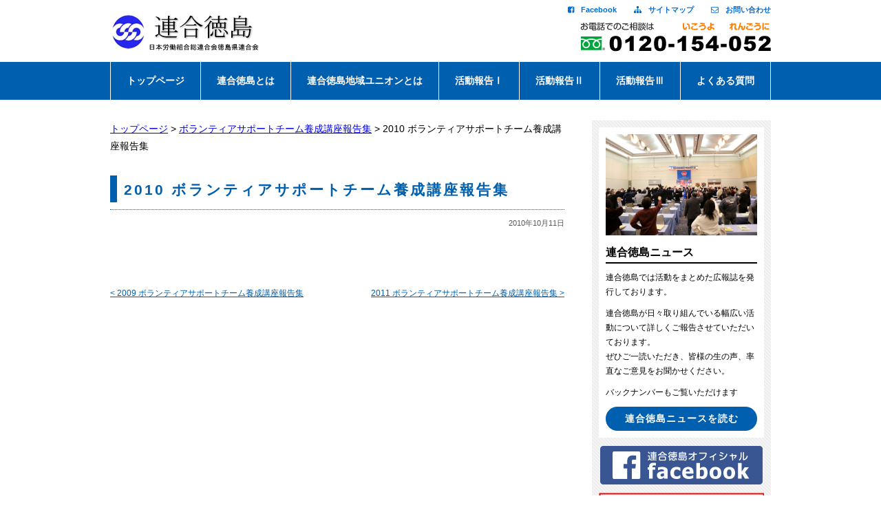

--- FILE ---
content_type: text/html; charset=UTF-8
request_url: https://tokushima.jtuc-rengo.jp/volunteer-supports/706/
body_size: 46468
content:
<!DOCTYPE html>
<html lang="ja">
<head>
<meta charset="UTF-8" />
<title>2010 ボランティアサポートチーム養成講座報告集 | 連合徳島</title>
<link rel="stylesheet" href="https://tokushima.jtuc-rengo.jp/app/wp-content/themes/jtuc-rengo/style.css?202601151925" type="text/css" />
<!--[if lt IE 9]>
<script src="https://tokushima.jtuc-rengo.jp/app/wp-content/themes/jtuc-rengo/js/html5shiv.js"></script>
<![endif]-->
<script src="https://ajax.googleapis.com/ajax/libs/jquery/1.9.1/jquery.min.js"></script>
<script src="https://tokushima.jtuc-rengo.jp/app/wp-content/themes/jtuc-rengo/js/smoothScroll.js"></script>
<script src="https://tokushima.jtuc-rengo.jp/app/wp-content/themes/jtuc-rengo/js/heightLine.js"></script>
<script>
$(function(){
	jQuery('#global_menu ul>li').find('ul').hide();
	jQuery('#global_menu ul>li').hover(function(){
		jQuery('ul:not(:animated)', this).slideDown(100);
		},
		function(){
			jQuery('ul',this).slideToggle(100);
		}
	);
});
</script>
<meta name='robots' content='max-image-preview:large' />
<link rel="alternate" title="oEmbed (JSON)" type="application/json+oembed" href="https://tokushima.jtuc-rengo.jp/wp-json/oembed/1.0/embed?url=https%3A%2F%2Ftokushima.jtuc-rengo.jp%2Fvolunteer-supports%2F706%2F" />
<link rel="alternate" title="oEmbed (XML)" type="text/xml+oembed" href="https://tokushima.jtuc-rengo.jp/wp-json/oembed/1.0/embed?url=https%3A%2F%2Ftokushima.jtuc-rengo.jp%2Fvolunteer-supports%2F706%2F&#038;format=xml" />
<style id='wp-img-auto-sizes-contain-inline-css' type='text/css'>
img:is([sizes=auto i],[sizes^="auto," i]){contain-intrinsic-size:3000px 1500px}
/*# sourceURL=wp-img-auto-sizes-contain-inline-css */
</style>
<style id='wp-emoji-styles-inline-css' type='text/css'>

	img.wp-smiley, img.emoji {
		display: inline !important;
		border: none !important;
		box-shadow: none !important;
		height: 1em !important;
		width: 1em !important;
		margin: 0 0.07em !important;
		vertical-align: -0.1em !important;
		background: none !important;
		padding: 0 !important;
	}
/*# sourceURL=wp-emoji-styles-inline-css */
</style>
<style id='wp-block-library-inline-css' type='text/css'>
:root{--wp-block-synced-color:#7a00df;--wp-block-synced-color--rgb:122,0,223;--wp-bound-block-color:var(--wp-block-synced-color);--wp-editor-canvas-background:#ddd;--wp-admin-theme-color:#007cba;--wp-admin-theme-color--rgb:0,124,186;--wp-admin-theme-color-darker-10:#006ba1;--wp-admin-theme-color-darker-10--rgb:0,107,160.5;--wp-admin-theme-color-darker-20:#005a87;--wp-admin-theme-color-darker-20--rgb:0,90,135;--wp-admin-border-width-focus:2px}@media (min-resolution:192dpi){:root{--wp-admin-border-width-focus:1.5px}}.wp-element-button{cursor:pointer}:root .has-very-light-gray-background-color{background-color:#eee}:root .has-very-dark-gray-background-color{background-color:#313131}:root .has-very-light-gray-color{color:#eee}:root .has-very-dark-gray-color{color:#313131}:root .has-vivid-green-cyan-to-vivid-cyan-blue-gradient-background{background:linear-gradient(135deg,#00d084,#0693e3)}:root .has-purple-crush-gradient-background{background:linear-gradient(135deg,#34e2e4,#4721fb 50%,#ab1dfe)}:root .has-hazy-dawn-gradient-background{background:linear-gradient(135deg,#faaca8,#dad0ec)}:root .has-subdued-olive-gradient-background{background:linear-gradient(135deg,#fafae1,#67a671)}:root .has-atomic-cream-gradient-background{background:linear-gradient(135deg,#fdd79a,#004a59)}:root .has-nightshade-gradient-background{background:linear-gradient(135deg,#330968,#31cdcf)}:root .has-midnight-gradient-background{background:linear-gradient(135deg,#020381,#2874fc)}:root{--wp--preset--font-size--normal:16px;--wp--preset--font-size--huge:42px}.has-regular-font-size{font-size:1em}.has-larger-font-size{font-size:2.625em}.has-normal-font-size{font-size:var(--wp--preset--font-size--normal)}.has-huge-font-size{font-size:var(--wp--preset--font-size--huge)}.has-text-align-center{text-align:center}.has-text-align-left{text-align:left}.has-text-align-right{text-align:right}.has-fit-text{white-space:nowrap!important}#end-resizable-editor-section{display:none}.aligncenter{clear:both}.items-justified-left{justify-content:flex-start}.items-justified-center{justify-content:center}.items-justified-right{justify-content:flex-end}.items-justified-space-between{justify-content:space-between}.screen-reader-text{border:0;clip-path:inset(50%);height:1px;margin:-1px;overflow:hidden;padding:0;position:absolute;width:1px;word-wrap:normal!important}.screen-reader-text:focus{background-color:#ddd;clip-path:none;color:#444;display:block;font-size:1em;height:auto;left:5px;line-height:normal;padding:15px 23px 14px;text-decoration:none;top:5px;width:auto;z-index:100000}html :where(.has-border-color){border-style:solid}html :where([style*=border-top-color]){border-top-style:solid}html :where([style*=border-right-color]){border-right-style:solid}html :where([style*=border-bottom-color]){border-bottom-style:solid}html :where([style*=border-left-color]){border-left-style:solid}html :where([style*=border-width]){border-style:solid}html :where([style*=border-top-width]){border-top-style:solid}html :where([style*=border-right-width]){border-right-style:solid}html :where([style*=border-bottom-width]){border-bottom-style:solid}html :where([style*=border-left-width]){border-left-style:solid}html :where(img[class*=wp-image-]){height:auto;max-width:100%}:where(figure){margin:0 0 1em}html :where(.is-position-sticky){--wp-admin--admin-bar--position-offset:var(--wp-admin--admin-bar--height,0px)}@media screen and (max-width:600px){html :where(.is-position-sticky){--wp-admin--admin-bar--position-offset:0px}}

/*# sourceURL=wp-block-library-inline-css */
</style><style id='global-styles-inline-css' type='text/css'>
:root{--wp--preset--aspect-ratio--square: 1;--wp--preset--aspect-ratio--4-3: 4/3;--wp--preset--aspect-ratio--3-4: 3/4;--wp--preset--aspect-ratio--3-2: 3/2;--wp--preset--aspect-ratio--2-3: 2/3;--wp--preset--aspect-ratio--16-9: 16/9;--wp--preset--aspect-ratio--9-16: 9/16;--wp--preset--color--black: #000000;--wp--preset--color--cyan-bluish-gray: #abb8c3;--wp--preset--color--white: #ffffff;--wp--preset--color--pale-pink: #f78da7;--wp--preset--color--vivid-red: #cf2e2e;--wp--preset--color--luminous-vivid-orange: #ff6900;--wp--preset--color--luminous-vivid-amber: #fcb900;--wp--preset--color--light-green-cyan: #7bdcb5;--wp--preset--color--vivid-green-cyan: #00d084;--wp--preset--color--pale-cyan-blue: #8ed1fc;--wp--preset--color--vivid-cyan-blue: #0693e3;--wp--preset--color--vivid-purple: #9b51e0;--wp--preset--gradient--vivid-cyan-blue-to-vivid-purple: linear-gradient(135deg,rgb(6,147,227) 0%,rgb(155,81,224) 100%);--wp--preset--gradient--light-green-cyan-to-vivid-green-cyan: linear-gradient(135deg,rgb(122,220,180) 0%,rgb(0,208,130) 100%);--wp--preset--gradient--luminous-vivid-amber-to-luminous-vivid-orange: linear-gradient(135deg,rgb(252,185,0) 0%,rgb(255,105,0) 100%);--wp--preset--gradient--luminous-vivid-orange-to-vivid-red: linear-gradient(135deg,rgb(255,105,0) 0%,rgb(207,46,46) 100%);--wp--preset--gradient--very-light-gray-to-cyan-bluish-gray: linear-gradient(135deg,rgb(238,238,238) 0%,rgb(169,184,195) 100%);--wp--preset--gradient--cool-to-warm-spectrum: linear-gradient(135deg,rgb(74,234,220) 0%,rgb(151,120,209) 20%,rgb(207,42,186) 40%,rgb(238,44,130) 60%,rgb(251,105,98) 80%,rgb(254,248,76) 100%);--wp--preset--gradient--blush-light-purple: linear-gradient(135deg,rgb(255,206,236) 0%,rgb(152,150,240) 100%);--wp--preset--gradient--blush-bordeaux: linear-gradient(135deg,rgb(254,205,165) 0%,rgb(254,45,45) 50%,rgb(107,0,62) 100%);--wp--preset--gradient--luminous-dusk: linear-gradient(135deg,rgb(255,203,112) 0%,rgb(199,81,192) 50%,rgb(65,88,208) 100%);--wp--preset--gradient--pale-ocean: linear-gradient(135deg,rgb(255,245,203) 0%,rgb(182,227,212) 50%,rgb(51,167,181) 100%);--wp--preset--gradient--electric-grass: linear-gradient(135deg,rgb(202,248,128) 0%,rgb(113,206,126) 100%);--wp--preset--gradient--midnight: linear-gradient(135deg,rgb(2,3,129) 0%,rgb(40,116,252) 100%);--wp--preset--font-size--small: 13px;--wp--preset--font-size--medium: 20px;--wp--preset--font-size--large: 36px;--wp--preset--font-size--x-large: 42px;--wp--preset--spacing--20: 0.44rem;--wp--preset--spacing--30: 0.67rem;--wp--preset--spacing--40: 1rem;--wp--preset--spacing--50: 1.5rem;--wp--preset--spacing--60: 2.25rem;--wp--preset--spacing--70: 3.38rem;--wp--preset--spacing--80: 5.06rem;--wp--preset--shadow--natural: 6px 6px 9px rgba(0, 0, 0, 0.2);--wp--preset--shadow--deep: 12px 12px 50px rgba(0, 0, 0, 0.4);--wp--preset--shadow--sharp: 6px 6px 0px rgba(0, 0, 0, 0.2);--wp--preset--shadow--outlined: 6px 6px 0px -3px rgb(255, 255, 255), 6px 6px rgb(0, 0, 0);--wp--preset--shadow--crisp: 6px 6px 0px rgb(0, 0, 0);}:where(.is-layout-flex){gap: 0.5em;}:where(.is-layout-grid){gap: 0.5em;}body .is-layout-flex{display: flex;}.is-layout-flex{flex-wrap: wrap;align-items: center;}.is-layout-flex > :is(*, div){margin: 0;}body .is-layout-grid{display: grid;}.is-layout-grid > :is(*, div){margin: 0;}:where(.wp-block-columns.is-layout-flex){gap: 2em;}:where(.wp-block-columns.is-layout-grid){gap: 2em;}:where(.wp-block-post-template.is-layout-flex){gap: 1.25em;}:where(.wp-block-post-template.is-layout-grid){gap: 1.25em;}.has-black-color{color: var(--wp--preset--color--black) !important;}.has-cyan-bluish-gray-color{color: var(--wp--preset--color--cyan-bluish-gray) !important;}.has-white-color{color: var(--wp--preset--color--white) !important;}.has-pale-pink-color{color: var(--wp--preset--color--pale-pink) !important;}.has-vivid-red-color{color: var(--wp--preset--color--vivid-red) !important;}.has-luminous-vivid-orange-color{color: var(--wp--preset--color--luminous-vivid-orange) !important;}.has-luminous-vivid-amber-color{color: var(--wp--preset--color--luminous-vivid-amber) !important;}.has-light-green-cyan-color{color: var(--wp--preset--color--light-green-cyan) !important;}.has-vivid-green-cyan-color{color: var(--wp--preset--color--vivid-green-cyan) !important;}.has-pale-cyan-blue-color{color: var(--wp--preset--color--pale-cyan-blue) !important;}.has-vivid-cyan-blue-color{color: var(--wp--preset--color--vivid-cyan-blue) !important;}.has-vivid-purple-color{color: var(--wp--preset--color--vivid-purple) !important;}.has-black-background-color{background-color: var(--wp--preset--color--black) !important;}.has-cyan-bluish-gray-background-color{background-color: var(--wp--preset--color--cyan-bluish-gray) !important;}.has-white-background-color{background-color: var(--wp--preset--color--white) !important;}.has-pale-pink-background-color{background-color: var(--wp--preset--color--pale-pink) !important;}.has-vivid-red-background-color{background-color: var(--wp--preset--color--vivid-red) !important;}.has-luminous-vivid-orange-background-color{background-color: var(--wp--preset--color--luminous-vivid-orange) !important;}.has-luminous-vivid-amber-background-color{background-color: var(--wp--preset--color--luminous-vivid-amber) !important;}.has-light-green-cyan-background-color{background-color: var(--wp--preset--color--light-green-cyan) !important;}.has-vivid-green-cyan-background-color{background-color: var(--wp--preset--color--vivid-green-cyan) !important;}.has-pale-cyan-blue-background-color{background-color: var(--wp--preset--color--pale-cyan-blue) !important;}.has-vivid-cyan-blue-background-color{background-color: var(--wp--preset--color--vivid-cyan-blue) !important;}.has-vivid-purple-background-color{background-color: var(--wp--preset--color--vivid-purple) !important;}.has-black-border-color{border-color: var(--wp--preset--color--black) !important;}.has-cyan-bluish-gray-border-color{border-color: var(--wp--preset--color--cyan-bluish-gray) !important;}.has-white-border-color{border-color: var(--wp--preset--color--white) !important;}.has-pale-pink-border-color{border-color: var(--wp--preset--color--pale-pink) !important;}.has-vivid-red-border-color{border-color: var(--wp--preset--color--vivid-red) !important;}.has-luminous-vivid-orange-border-color{border-color: var(--wp--preset--color--luminous-vivid-orange) !important;}.has-luminous-vivid-amber-border-color{border-color: var(--wp--preset--color--luminous-vivid-amber) !important;}.has-light-green-cyan-border-color{border-color: var(--wp--preset--color--light-green-cyan) !important;}.has-vivid-green-cyan-border-color{border-color: var(--wp--preset--color--vivid-green-cyan) !important;}.has-pale-cyan-blue-border-color{border-color: var(--wp--preset--color--pale-cyan-blue) !important;}.has-vivid-cyan-blue-border-color{border-color: var(--wp--preset--color--vivid-cyan-blue) !important;}.has-vivid-purple-border-color{border-color: var(--wp--preset--color--vivid-purple) !important;}.has-vivid-cyan-blue-to-vivid-purple-gradient-background{background: var(--wp--preset--gradient--vivid-cyan-blue-to-vivid-purple) !important;}.has-light-green-cyan-to-vivid-green-cyan-gradient-background{background: var(--wp--preset--gradient--light-green-cyan-to-vivid-green-cyan) !important;}.has-luminous-vivid-amber-to-luminous-vivid-orange-gradient-background{background: var(--wp--preset--gradient--luminous-vivid-amber-to-luminous-vivid-orange) !important;}.has-luminous-vivid-orange-to-vivid-red-gradient-background{background: var(--wp--preset--gradient--luminous-vivid-orange-to-vivid-red) !important;}.has-very-light-gray-to-cyan-bluish-gray-gradient-background{background: var(--wp--preset--gradient--very-light-gray-to-cyan-bluish-gray) !important;}.has-cool-to-warm-spectrum-gradient-background{background: var(--wp--preset--gradient--cool-to-warm-spectrum) !important;}.has-blush-light-purple-gradient-background{background: var(--wp--preset--gradient--blush-light-purple) !important;}.has-blush-bordeaux-gradient-background{background: var(--wp--preset--gradient--blush-bordeaux) !important;}.has-luminous-dusk-gradient-background{background: var(--wp--preset--gradient--luminous-dusk) !important;}.has-pale-ocean-gradient-background{background: var(--wp--preset--gradient--pale-ocean) !important;}.has-electric-grass-gradient-background{background: var(--wp--preset--gradient--electric-grass) !important;}.has-midnight-gradient-background{background: var(--wp--preset--gradient--midnight) !important;}.has-small-font-size{font-size: var(--wp--preset--font-size--small) !important;}.has-medium-font-size{font-size: var(--wp--preset--font-size--medium) !important;}.has-large-font-size{font-size: var(--wp--preset--font-size--large) !important;}.has-x-large-font-size{font-size: var(--wp--preset--font-size--x-large) !important;}
/*# sourceURL=global-styles-inline-css */
</style>

<style id='classic-theme-styles-inline-css' type='text/css'>
/*! This file is auto-generated */
.wp-block-button__link{color:#fff;background-color:#32373c;border-radius:9999px;box-shadow:none;text-decoration:none;padding:calc(.667em + 2px) calc(1.333em + 2px);font-size:1.125em}.wp-block-file__button{background:#32373c;color:#fff;text-decoration:none}
/*# sourceURL=/wp-includes/css/classic-themes.min.css */
</style>
<link rel='stylesheet' id='contact-form-7-css' href='https://tokushima.jtuc-rengo.jp/app/wp-content/plugins/contact-form-7/includes/css/styles.css?ver=6.1.4' type='text/css' media='all' />
<link rel='stylesheet' id='font-awesome-four-css' href='https://tokushima.jtuc-rengo.jp/app/wp-content/plugins/font-awesome-4-menus/css/font-awesome.min.css?ver=4.7.0' type='text/css' media='all' />
<link rel='stylesheet' id='fancybox-css' href='https://tokushima.jtuc-rengo.jp/app/wp-content/plugins/easy-fancybox/fancybox/1.5.4/jquery.fancybox.min.css?ver=6.9' type='text/css' media='screen' />
<script type="text/javascript" src="https://tokushima.jtuc-rengo.jp/app/wp-includes/js/jquery/jquery.min.js?ver=3.7.1" id="jquery-core-js"></script>
<script type="text/javascript" src="https://tokushima.jtuc-rengo.jp/app/wp-includes/js/jquery/jquery-migrate.min.js?ver=3.4.1" id="jquery-migrate-js"></script>
<link rel="https://api.w.org/" href="https://tokushima.jtuc-rengo.jp/wp-json/" /><link rel="alternate" title="JSON" type="application/json" href="https://tokushima.jtuc-rengo.jp/wp-json/wp/v2/posts/706" /><link rel="canonical" href="https://tokushima.jtuc-rengo.jp/volunteer-supports/706/" />
<link rel='shortlink' href='https://tokushima.jtuc-rengo.jp/?p=706' />
<link rel="icon" href="https://tokushima.jtuc-rengo.jp/app/wp-content/uploads/2020/07/cropped-favicon-32x32.png" sizes="32x32" />
<link rel="icon" href="https://tokushima.jtuc-rengo.jp/app/wp-content/uploads/2020/07/cropped-favicon-192x192.png" sizes="192x192" />
<link rel="apple-touch-icon" href="https://tokushima.jtuc-rengo.jp/app/wp-content/uploads/2020/07/cropped-favicon-180x180.png" />
<meta name="msapplication-TileImage" content="https://tokushima.jtuc-rengo.jp/app/wp-content/uploads/2020/07/cropped-favicon-270x270.png" />
<style media="print" type="text/css">div.faq_answer { display: block!important; }p.faq_nav { display: none; }</style></head>
<body class="wp-singular post-template-default single single-post postid-706 single-format-standard wp-theme-jtuc-rengo volunteer-supports metaslider-plugin">
<div id="header" class="wrap">
	<h1><a href="https://tokushima.jtuc-rengo.jp"><img src="https://tokushima.jtuc-rengo.jp/app/wp-content/themes/jtuc-rengo/image/logo.gif" alt="連合徳島"></a></h1>
	<div class="head_acc">
		<ul>
			<li><i class="fa fa-facebook-square"></i><a href="https://www.facebook.com/%E9%80%A3%E5%90%88%E5%BE%B3%E5%B3%B6-459071640960573" target="_blank">Facebook</a></li>
			<li><i class="fa fa-sitemap"></i><a href="https://tokushima.jtuc-rengo.jp/site-map/">サイトマップ</a></li>
			<li><i class="fa fa-envelope-o"></i><a href="https://tokushima.jtuc-rengo.jp/contact/">お問い合わせ</a></li>
		</ul>
		<p class="tel"><img src="https://tokushima.jtuc-rengo.jp/app/wp-content/themes/jtuc-rengo/image/tel.png" alt="0120-154-052"></p>
	</div>
</div><!-- header end -->
<div id="global_menu">
	<ul id="menu-%e3%82%b0%e3%83%ad%e3%83%bc%e3%83%90%e3%83%ab%e3%83%a1%e3%83%8b%e3%83%a5%e3%83%bc" class="menu"><li id="menu-item-330" class="menu-item menu-item-type-post_type menu-item-object-page menu-item-home menu-item-330"><a href="https://tokushima.jtuc-rengo.jp/">トップページ</a></li>
<li id="menu-item-171" class="menu-item menu-item-type-post_type menu-item-object-page menu-item-has-children menu-item-171"><a href="https://tokushima.jtuc-rengo.jp/about/">連合徳島とは</a>
<ul class="sub-menu">
	<li id="menu-item-309" class="menu-item menu-item-type-post_type menu-item-object-page menu-item-309"><a href="https://tokushima.jtuc-rengo.jp/about/access/"><i class="fa fa-arrow-right"></i><span class="fontawesome-text"> 組織概要</span></a></li>
	<li id="menu-item-376" class="menu-item menu-item-type-post_type menu-item-object-page menu-item-376"><a href="https://tokushima.jtuc-rengo.jp/about/soshiki-list/"><i class="fa fa-arrow-right"></i><span class="fontawesome-text"> 役員・組織一覧</span></a></li>
	<li id="menu-item-313" class="menu-item menu-item-type-post_type menu-item-object-page menu-item-313"><a href="https://tokushima.jtuc-rengo.jp/about/area/"><i class="fa fa-arrow-right"></i><span class="fontawesome-text"> 地域協議会</span></a></li>
	<li id="menu-item-312" class="menu-item menu-item-type-post_type menu-item-object-page menu-item-312"><a href="https://tokushima.jtuc-rengo.jp/about/policy/"><i class="fa fa-arrow-right"></i><span class="fontawesome-text"> 方針</span></a></li>
	<li id="menu-item-311" class="menu-item menu-item-type-post_type menu-item-object-page menu-item-311"><a href="https://tokushima.jtuc-rengo.jp/about/councilor/"><i class="fa fa-arrow-right"></i><span class="fontawesome-text"> 推薦議員</span></a></li>
	<li id="menu-item-310" class="menu-item menu-item-type-post_type menu-item-object-page menu-item-310"><a href="https://tokushima.jtuc-rengo.jp/about/about-work/"><i class="fa fa-arrow-right"></i><span class="fontawesome-text"> 労働組合とは・組合をつくろう</span></a></li>
</ul>
</li>
<li id="menu-item-150" class="menu-item menu-item-type-post_type menu-item-object-page menu-item-150"><a href="https://tokushima.jtuc-rengo.jp/about-union/">連合徳島地域ユニオンとは</a></li>
<li id="menu-item-314" class="menu-item menu-item-type-custom menu-item-object-custom menu-item-has-children menu-item-314"><a href="#">活動報告Ⅰ</a>
<ul class="sub-menu">
	<li id="menu-item-496" class="menu-item menu-item-type-custom menu-item-object-custom menu-item-496"><a target="_blank" href="https://tokushima.jtuc-rengo.jp/app/wp-content/uploads/2025/12/a6482d8d248be29cb38192bb5f4d04ba.pdf"><i class="fa fa-arrow-right"></i><span class="fontawesome-text"> 最低賃金</span></a></li>
	<li id="menu-item-212" class="menu-item menu-item-type-taxonomy menu-item-object-category menu-item-212"><a href="https://tokushima.jtuc-rengo.jp/category/news/"><i class="fa fa-arrow-right"></i><span class="fontawesome-text"> 連合徳島ニュース</span></a></li>
	<li id="menu-item-327" class="menu-item menu-item-type-post_type menu-item-object-page menu-item-327"><a href="https://tokushima.jtuc-rengo.jp/shuntou/"><i class="fa fa-arrow-right"></i><span class="fontawesome-text"> 春季生活闘争とは</span></a></li>
	<li id="menu-item-329" class="menu-item menu-item-type-post_type menu-item-object-page menu-item-329"><a href="https://tokushima.jtuc-rengo.jp/gender-equality/"><i class="fa fa-arrow-right"></i><span class="fontawesome-text"> ジェンダー平等推進について</span></a></li>
	<li id="menu-item-328" class="menu-item menu-item-type-post_type menu-item-object-page menu-item-328"><a href="https://tokushima.jtuc-rengo.jp/report/headquarters/"><i class="fa fa-arrow-right"></i><span class="fontawesome-text"> 中小労働対策本部の活動</span></a></li>
	<li id="menu-item-326" class="menu-item menu-item-type-post_type menu-item-object-page menu-item-326"><a href="https://tokushima.jtuc-rengo.jp/work-safety/"><i class="fa fa-arrow-right"></i><span class="fontawesome-text"> 労働安全衛生について</span></a></li>
</ul>
</li>
<li id="menu-item-316" class="menu-item menu-item-type-custom menu-item-object-custom menu-item-has-children menu-item-316"><a href="#">活動報告Ⅱ</a>
<ul class="sub-menu">
	<li id="menu-item-318" class="menu-item menu-item-type-post_type menu-item-object-page menu-item-318"><a href="https://tokushima.jtuc-rengo.jp/committee/"><i class="fa fa-arrow-right"></i><span class="fontawesome-text"> 青年・女性委員会</span></a></li>
	<li id="menu-item-324" class="menu-item menu-item-type-post_type menu-item-object-page menu-item-324"><a href="https://tokushima.jtuc-rengo.jp/age-committee/"><i class="fa fa-arrow-right"></i><span class="fontawesome-text"> 徳島県退職者連合について</span></a></li>
</ul>
</li>
<li id="menu-item-317" class="menu-item menu-item-type-custom menu-item-object-custom menu-item-has-children menu-item-317"><a href="#">活動報告Ⅲ</a>
<ul class="sub-menu">
	<li id="menu-item-319" class="menu-item menu-item-type-post_type menu-item-object-page menu-item-319"><a href="https://tokushima.jtuc-rengo.jp/may-day/"><i class="fa fa-arrow-right"></i><span class="fontawesome-text"> メーデー</span></a></li>
	<li id="menu-item-322" class="menu-item menu-item-type-post_type menu-item-object-page menu-item-322"><a href="https://tokushima.jtuc-rengo.jp/peace/"><i class="fa fa-arrow-right"></i><span class="fontawesome-text"> 平和行動</span></a></li>
	<li id="menu-item-321" class="menu-item menu-item-type-post_type menu-item-object-page menu-item-321"><a href="https://tokushima.jtuc-rengo.jp/human-rights/"><i class="fa fa-arrow-right"></i><span class="fontawesome-text"> 人権・部落解放地方共闘会議</span></a></li>
	<li id="menu-item-320" class="menu-item menu-item-type-post_type menu-item-object-page menu-item-320"><a href="https://tokushima.jtuc-rengo.jp/volunteer-support/"><i class="fa fa-arrow-right"></i><span class="fontawesome-text"> ボランティアサポートチーム</span></a></li>
</ul>
</li>
<li id="menu-item-140" class="menu-item menu-item-type-post_type menu-item-object-page menu-item-140"><a href="https://tokushima.jtuc-rengo.jp/faq/">よくある質問</a></li>
</ul></div><!-- global_menu end -->
<div id="wrapper"><div id="contents">
	<div class="bread_crumbs"><p><a href="https://tokushima.jtuc-rengo.jp/">トップページ</a> &gt; <a href="https://tokushima.jtuc-rengo.jp/category/volunteer-supports/">ボランティアサポートチーム養成講座報告集</a> &gt; 2010 ボランティアサポートチーム養成講座報告集</p></div>					<div class="post">
			<h2 class="page-title"><span>2010 ボランティアサポートチーム養成講座報告集</span></h2>
			<div class="entry-data">2010年10月11日</div>
			<div class="des"></div>
		</div>
		<div id="nav-below" class="navigation">
			<div class="nav-previous"><a href="https://tokushima.jtuc-rengo.jp/volunteer-supports/709/" rel="prev"><span class="meta-nav">&lt;</span> 2009 ボランティアサポートチーム養成講座報告集</a></div>
			<div class="nav-next"><a href="https://tokushima.jtuc-rengo.jp/volunteer-supports/703/" rel="next">2011 ボランティアサポートチーム養成講座報告集 <span class="meta-nav">&gt;</span></a></div>
		</div><!-- #nav-below -->
			</div><!-- contents end -->
<div id="sidebar">
		<div class="rengo-news widget">
		<p><img src="https://tokushima.jtuc-rengo.jp/app/wp-content/themes/jtuc-rengo/image/president2025.jpg" alt="連合徳島ニューストップ画像"></p>
		<h3>連合徳島ニュース</h3>
		<p>連合徳島では活動をまとめた広報誌を発行しております。</p>
		<p>連合徳島が日々取り組んでいる幅広い活動について詳しくご報告させていただいております。<br />ぜひご一読いただき、皆様の生の声、率直なご意見をお聞かせください。</p>
		<p>バックナンバーもご覧いただけます</p>
		<div class="btn"><a href="https://tokushima.jtuc-rengo.jp/category/news/">連合徳島ニュースを読む</a></div>
	</div>
	<div class="banner widget">
		<ul>
			<li><a href="https://www.facebook.com/%E9%80%A3%E5%90%88%E5%BE%B3%E5%B3%B6-459071640960573" target="_blank"><img src="https://tokushima.jtuc-rengo.jp/app/wp-content/themes/jtuc-rengo/image/facebook.png" alt="Facebook"></a></li>
									<li><a href="https://cbgw.kuzen.io/plugins/31897c9ffce2cd513708326ffd8f302f/def2f8e047610af419576aac52d4e841?id=729045" target="_blank"><img src="https://tokushima.jtuc-rengo.jp/app/wp-content/themes/jtuc-rengo/image/banner/yunibo.png" alt="ゆにボ　労働相談チャットボット"></a></li>
			<li><a href="https://www.jtuc-rengo.or.jp/unifan/detail.html?id=463" target="_blank"><img src="https://tokushima.jtuc-rengo.jp/app/wp-content/themes/jtuc-rengo/image/banner/unifan.jpg" alt=""></a></li>
			<li><a href="https://jtuc-network-support.com/" target="_blank"><img src="https://tokushima.jtuc-rengo.jp/app/wp-content/themes/jtuc-rengo/image/banner/work-q.jpg" alt="Wor-Q（ワーク）｜フリーランス課題解決サイト"></a></li>
			<li><a href="https://www.jtuc-rengo.or.jp/kurashinosokoage/action36/" target="_blank"><img src="http://tokushima.jtuc-rengo.jp/app/wp-content/uploads/2018/11/banner04.jpg" alt="Action36キャンペーン"></a></li>
			<li><a href="https://www.jtuc-rengo.or.jp/action/saiteichingin/" target="_blank"><img src="https://tokushima.jtuc-rengo.jp/app/wp-content/themes/jtuc-rengo/image/banner06.jpg" alt="簡易計算サイト「チェック！あなたの賃金は、大丈夫？」"></a></li>
			<li><a href="https://jsite.mhlw.go.jp/tokushima-roudoukyoku/hourei_seido_tetsuzuki/_120170.html" target="_blank"><img src="https://tokushima.jtuc-rengo.jp/app/wp-content/themes/jtuc-rengo/image/hourei_seido.jpg" alt="求職者支援制度"></a></li>
			<li><a href="http://www.jtuc-rengo.or.jp/kurashinosokoage/" target="_blank"><img src="https://tokushima.jtuc-rengo.jp/app/wp-content/themes/jtuc-rengo/image/banner01.jpg" alt="クラシノソコアゲ"></a></li>
			<li><a href="http://www.jtuc-rengo.or.jp/unionsearch/" target="_blank"><img src="https://tokushima.jtuc-rengo.jp/app/wp-content/themes/jtuc-rengo/image/banner02.png" alt="連合加盟労働組合リスト"></a></li>
			<li><a href="http://www.jtuc-rengo.or.jp/" target="_blank"><img src="https://tokushima.jtuc-rengo.jp/app/wp-content/themes/jtuc-rengo/image/rengo.jpg" alt="連合"></a></li>
			<li><a href="https://www.jtuc-rengo.or.jp/unifan/" target="_blank"><img src="https://tokushima.jtuc-rengo.jp/app/wp-content/themes/jtuc-rengo/image/banner05.png" alt="ゆにふぁん"></a></li>
			<li><a href="http://www.jtuc-rengo.or.jp/news/animation_movies/index.html" target="_blank"><img src="https://tokushima.jtuc-rengo.jp/app/wp-content/themes/jtuc-rengo/image/banner03.png" alt="ほどほどステーション"></a></li>
			<li><a href="https://workrule-kentei.jp/info/" target="_blank"><img src="https://tokushima.jtuc-rengo.jp/app/wp-content/themes/jtuc-rengo/image/banner07.jpg?202403291245" alt="ワークルール検定"></a></li>
		</ul>
	</div>
</div><!-- sidebar end --></div><!-- wrapper end -->
<div class="page_top wrap">
	<p><a href="#header">page top<i class="fa fa-chevron-circle-up"></i></a></p>
</div>
<div id="link">
	<div class="wrap">
		<ul>
			<li><a href="http://www.rofuku.net/" target="_blank"><img src="https://tokushima.jtuc-rengo.jp/app/wp-content/themes/jtuc-rengo/image/banner/ban_rofuku.gif" alt="中央労福協" /></a></li>
			<li><a href="http://www.tokushima-rofuku.net/" target="_blank"><img src="https://tokushima.jtuc-rengo.jp/app/wp-content/themes/jtuc-rengo/image/banner/ba_tk_rofuku.jpg" alt="公益社団法人　徳島県労働者福祉協議会" /></a></li>
			<li><a href="http://toku-nw.com/" target="_blank"><img src="https://tokushima.jtuc-rengo.jp/app/wp-content/themes/jtuc-rengo/image/banner/ba_toku-nw.jpg" alt="勤労者福祉ネットワーク" /></a></li>
			<li><a href="http://www.shikoku-rokin.or.jp/" target="_blank"><img src="https://tokushima.jtuc-rengo.jp/app/wp-content/themes/jtuc-rengo/image/banner/ban_rokin.gif" alt="四国ろうきん" /></a></li>
			<li><a href="http://www.zenrosai.coop/index.html" target="_blank"><img src="https://tokushima.jtuc-rengo.jp/app/wp-content/themes/jtuc-rengo/image/banner/ban_zenrosai2022.jpg" alt="こくみん共済" /></a></li>
			<li><a href="http://tr.jtuc-rengo.jp/" target="_blank"><img src="https://tokushima.jtuc-rengo.jp/app/wp-content/themes/jtuc-rengo/image/banner/ban_tr_jtuc-rengo.jpg" alt="日本退職者連合（退職者連合）" /></a></li>
		</ul>
	</div>
</div><!-- link end -->
<div id="footer">
	<div class="wrap">
		<div class="f_acc f_box">
			<h3><a href="https://tokushima.jtuc-rengo.jp"><img src="https://tokushima.jtuc-rengo.jp/app/wp-content/themes/jtuc-rengo/image/logo.gif" alt="連合徳島"></a></h3>
			<p>〒770-0942<br>徳島県徳島市昭和町3丁目35-1 <br>労働福祉会館6階<br>TEL 088-655-4105<br>FAX 088-655-4113</p>
		</div>
		<ul id="menu-%e3%83%95%e3%83%83%e3%82%bf%e3%83%bc%e3%83%a1%e3%83%8b%e3%83%a5%e3%83%bc%e5%b7%a6" class="f_box heightLine"><li id="menu-item-228" class="menu-item menu-item-type-post_type menu-item-object-page menu-item-home menu-item-228"><a href="https://tokushima.jtuc-rengo.jp/">トップページ</a></li>
<li id="menu-item-213" class="menu-item menu-item-type-post_type menu-item-object-page menu-item-has-children menu-item-213"><a href="https://tokushima.jtuc-rengo.jp/about/">連合徳島とは</a>
<ul class="sub-menu">
	<li id="menu-item-214" class="menu-item menu-item-type-post_type menu-item-object-page menu-item-214"><a href="https://tokushima.jtuc-rengo.jp/about/access/">組織概要</a></li>
	<li id="menu-item-230" class="menu-item menu-item-type-post_type menu-item-object-page menu-item-230"><a href="https://tokushima.jtuc-rengo.jp/about/soshiki-list/">役員・組織一覧</a></li>
	<li id="menu-item-229" class="menu-item menu-item-type-post_type menu-item-object-page menu-item-229"><a href="https://tokushima.jtuc-rengo.jp/about/area/">地域協議会</a></li>
	<li id="menu-item-217" class="menu-item menu-item-type-post_type menu-item-object-page menu-item-217"><a href="https://tokushima.jtuc-rengo.jp/about/policy/">方針</a></li>
	<li id="menu-item-216" class="menu-item menu-item-type-post_type menu-item-object-page menu-item-216"><a href="https://tokushima.jtuc-rengo.jp/about/councilor/">推薦議員</a></li>
	<li id="menu-item-215" class="menu-item menu-item-type-post_type menu-item-object-page menu-item-215"><a href="https://tokushima.jtuc-rengo.jp/about/about-work/">労働組合とは・組合をつくろう</a></li>
</ul>
</li>
<li id="menu-item-429" class="menu-item menu-item-type-post_type menu-item-object-page menu-item-429"><a href="https://tokushima.jtuc-rengo.jp/about-union/">連合徳島地域ユニオンとは</a></li>
<li id="menu-item-434" class="menu-item menu-item-type-post_type menu-item-object-page menu-item-434"><a href="https://tokushima.jtuc-rengo.jp/faq/">よくある質問</a></li>
</ul>		<div class="f_box heightLine">
			<ul>
				<li>活動報告Ⅰ
					<ul id="menu-%e3%83%95%e3%83%83%e3%82%bf%e3%83%bc%e3%83%a1%e3%83%8b%e3%83%a5%e3%83%bc%e4%b8%ad%e5%a4%ae%e4%b8%8a" class=""><li id="menu-item-495" class="menu-item menu-item-type-custom menu-item-object-custom menu-item-495"><a target="_blank" href="https://tokushima.jtuc-rengo.jp/app/wp-content/uploads/2025/12/a6482d8d248be29cb38192bb5f4d04ba.pdf">最低賃金</a></li>
<li id="menu-item-239" class="menu-item menu-item-type-taxonomy menu-item-object-category menu-item-239"><a href="https://tokushima.jtuc-rengo.jp/category/news/">連合徳島ニュース</a></li>
<li id="menu-item-235" class="menu-item menu-item-type-post_type menu-item-object-page menu-item-235"><a href="https://tokushima.jtuc-rengo.jp/shuntou/">春季生活闘争とは</a></li>
<li id="menu-item-238" class="menu-item menu-item-type-post_type menu-item-object-page menu-item-238"><a href="https://tokushima.jtuc-rengo.jp/gender-equality/">ジェンダー平等推進について</a></li>
<li id="menu-item-281" class="menu-item menu-item-type-post_type menu-item-object-page menu-item-281"><a href="https://tokushima.jtuc-rengo.jp/report/headquarters/">中小労働対策本部</a></li>
<li id="menu-item-234" class="menu-item menu-item-type-post_type menu-item-object-page menu-item-234"><a href="https://tokushima.jtuc-rengo.jp/work-safety/">労働安全衛生について</a></li>
</ul>				</li>
			</ul>
			<ul>
				<li>活動報告Ⅱ
					<ul id="menu-%e3%83%95%e3%83%83%e3%82%bf%e3%83%bc%e3%83%a1%e3%83%8b%e3%83%a5%e3%83%bc%e4%b8%ad%e5%a4%ae%e4%b8%8b" class=""><li id="menu-item-241" class="menu-item menu-item-type-post_type menu-item-object-page menu-item-241"><a href="https://tokushima.jtuc-rengo.jp/committee/">青年・女性委員会</a></li>
<li id="menu-item-242" class="menu-item menu-item-type-post_type menu-item-object-page menu-item-242"><a href="https://tokushima.jtuc-rengo.jp/age-committee/">徳島県退職者連合について</a></li>
</ul>				</li>
			</ul>
		</div>
		<div class="f_box heightLine">
			<ul>
				<li>活動報告Ⅲ
					<ul id="menu-%e3%83%95%e3%83%83%e3%82%bf%e3%83%bc%e3%83%a1%e3%83%8b%e3%83%a5%e3%83%bc%e5%8f%b3%e4%b8%8a" class=""><li id="menu-item-292" class="menu-item menu-item-type-post_type menu-item-object-page menu-item-292"><a href="https://tokushima.jtuc-rengo.jp/may-day/">メーデー</a></li>
<li id="menu-item-245" class="menu-item menu-item-type-post_type menu-item-object-page menu-item-245"><a href="https://tokushima.jtuc-rengo.jp/peace/">平和行動</a></li>
<li id="menu-item-244" class="menu-item menu-item-type-post_type menu-item-object-page menu-item-244"><a href="https://tokushima.jtuc-rengo.jp/human-rights/">人権・部落解放地方共闘会議</a></li>
<li id="menu-item-243" class="menu-item menu-item-type-post_type menu-item-object-page menu-item-243"><a href="https://tokushima.jtuc-rengo.jp/volunteer-support/">ボランティアサポートチーム</a></li>
</ul>				</li>
			</ul>
			<ul id="menu-%e3%83%95%e3%83%83%e3%82%bf%e3%83%bc%e3%83%a1%e3%83%8b%e3%83%a5%e3%83%bc%e5%8f%b3%e4%b8%8b" class=""><li id="menu-item-430" class="menu-item menu-item-type-post_type menu-item-object-page menu-item-430"><a href="https://tokushima.jtuc-rengo.jp/contact/">お問い合わせ</a></li>
<li id="menu-item-432" class="menu-item menu-item-type-post_type menu-item-object-page menu-item-432"><a href="https://tokushima.jtuc-rengo.jp/site-map/">サイトマップ</a></li>
<li id="menu-item-433" class="menu-item menu-item-type-post_type menu-item-object-page menu-item-433"><a href="https://tokushima.jtuc-rengo.jp/privacy/">プライバシーポリシー</a></li>
</ul>		</div>
	</div>
	<p class="copy"><small>Copyright &copy; 連合徳島. All Rights Reserved.</small></p>
</div><!-- footer end -->
<script type="speculationrules">
{"prefetch":[{"source":"document","where":{"and":[{"href_matches":"/*"},{"not":{"href_matches":["/app/wp-*.php","/app/wp-admin/*","/app/wp-content/uploads/*","/app/wp-content/*","/app/wp-content/plugins/*","/app/wp-content/themes/jtuc-rengo/*","/*\\?(.+)"]}},{"not":{"selector_matches":"a[rel~=\"nofollow\"]"}},{"not":{"selector_matches":".no-prefetch, .no-prefetch a"}}]},"eagerness":"conservative"}]}
</script>
<script type="text/javascript" src="https://tokushima.jtuc-rengo.jp/app/wp-includes/js/dist/hooks.min.js?ver=dd5603f07f9220ed27f1" id="wp-hooks-js"></script>
<script type="text/javascript" src="https://tokushima.jtuc-rengo.jp/app/wp-includes/js/dist/i18n.min.js?ver=c26c3dc7bed366793375" id="wp-i18n-js"></script>
<script type="text/javascript" id="wp-i18n-js-after">
/* <![CDATA[ */
wp.i18n.setLocaleData( { 'text direction\u0004ltr': [ 'ltr' ] } );
//# sourceURL=wp-i18n-js-after
/* ]]> */
</script>
<script type="text/javascript" src="https://tokushima.jtuc-rengo.jp/app/wp-content/plugins/contact-form-7/includes/swv/js/index.js?ver=6.1.4" id="swv-js"></script>
<script type="text/javascript" id="contact-form-7-js-translations">
/* <![CDATA[ */
( function( domain, translations ) {
	var localeData = translations.locale_data[ domain ] || translations.locale_data.messages;
	localeData[""].domain = domain;
	wp.i18n.setLocaleData( localeData, domain );
} )( "contact-form-7", {"translation-revision-date":"2025-11-30 08:12:23+0000","generator":"GlotPress\/4.0.3","domain":"messages","locale_data":{"messages":{"":{"domain":"messages","plural-forms":"nplurals=1; plural=0;","lang":"ja_JP"},"This contact form is placed in the wrong place.":["\u3053\u306e\u30b3\u30f3\u30bf\u30af\u30c8\u30d5\u30a9\u30fc\u30e0\u306f\u9593\u9055\u3063\u305f\u4f4d\u7f6e\u306b\u7f6e\u304b\u308c\u3066\u3044\u307e\u3059\u3002"],"Error:":["\u30a8\u30e9\u30fc:"]}},"comment":{"reference":"includes\/js\/index.js"}} );
//# sourceURL=contact-form-7-js-translations
/* ]]> */
</script>
<script type="text/javascript" id="contact-form-7-js-before">
/* <![CDATA[ */
var wpcf7 = {
    "api": {
        "root": "https:\/\/tokushima.jtuc-rengo.jp\/wp-json\/",
        "namespace": "contact-form-7\/v1"
    }
};
//# sourceURL=contact-form-7-js-before
/* ]]> */
</script>
<script type="text/javascript" src="https://tokushima.jtuc-rengo.jp/app/wp-content/plugins/contact-form-7/includes/js/index.js?ver=6.1.4" id="contact-form-7-js"></script>
<script type="text/javascript" src="https://tokushima.jtuc-rengo.jp/app/wp-content/plugins/easy-fancybox/vendor/purify.min.js?ver=6.9" id="fancybox-purify-js"></script>
<script type="text/javascript" id="jquery-fancybox-js-extra">
/* <![CDATA[ */
var efb_i18n = {"close":"Close","next":"Next","prev":"Previous","startSlideshow":"Start slideshow","toggleSize":"Toggle size"};
//# sourceURL=jquery-fancybox-js-extra
/* ]]> */
</script>
<script type="text/javascript" src="https://tokushima.jtuc-rengo.jp/app/wp-content/plugins/easy-fancybox/fancybox/1.5.4/jquery.fancybox.min.js?ver=6.9" id="jquery-fancybox-js"></script>
<script type="text/javascript" id="jquery-fancybox-js-after">
/* <![CDATA[ */
var fb_timeout, fb_opts={'autoScale':true,'showCloseButton':true,'margin':20,'pixelRatio':'false','centerOnScroll':true,'enableEscapeButton':true,'overlayShow':true,'hideOnOverlayClick':true,'minViewportWidth':320,'minVpHeight':320,'disableCoreLightbox':'true','enableBlockControls':'true','fancybox_openBlockControls':'true' };
if(typeof easy_fancybox_handler==='undefined'){
var easy_fancybox_handler=function(){
jQuery([".nolightbox","a.wp-block-file__button","a.pin-it-button","a[href*='pinterest.com\/pin\/create']","a[href*='facebook.com\/share']","a[href*='twitter.com\/share']"].join(',')).addClass('nofancybox');
jQuery('a.fancybox-close').on('click',function(e){e.preventDefault();jQuery.fancybox.close()});
/* IMG */
						var unlinkedImageBlocks=jQuery(".wp-block-image > img:not(.nofancybox,figure.nofancybox>img)");
						unlinkedImageBlocks.wrap(function() {
							var href = jQuery( this ).attr( "src" );
							return "<a href='" + href + "'></a>";
						});
var fb_IMG_select=jQuery('a[href*=".jpg" i]:not(.nofancybox,li.nofancybox>a,figure.nofancybox>a),area[href*=".jpg" i]:not(.nofancybox),a[href*=".jpeg" i]:not(.nofancybox,li.nofancybox>a,figure.nofancybox>a),area[href*=".jpeg" i]:not(.nofancybox),a[href*=".png" i]:not(.nofancybox,li.nofancybox>a,figure.nofancybox>a),area[href*=".png" i]:not(.nofancybox)');
fb_IMG_select.addClass('fancybox image');
var fb_IMG_sections=jQuery('.gallery,.wp-block-gallery,.tiled-gallery,.wp-block-jetpack-tiled-gallery,.ngg-galleryoverview,.ngg-imagebrowser,.nextgen_pro_blog_gallery,.nextgen_pro_film,.nextgen_pro_horizontal_filmstrip,.ngg-pro-masonry-wrapper,.ngg-pro-mosaic-container,.nextgen_pro_sidescroll,.nextgen_pro_slideshow,.nextgen_pro_thumbnail_grid,.tiled-gallery');
fb_IMG_sections.each(function(){jQuery(this).find(fb_IMG_select).attr('rel','gallery-'+fb_IMG_sections.index(this));});
jQuery('a.fancybox,area.fancybox,.fancybox>a').each(function(){jQuery(this).fancybox(jQuery.extend(true,{},fb_opts,{'transition':'elastic','transitionIn':'elastic','easingIn':'easeOutBack','transitionOut':'elastic','easingOut':'easeInBack','opacity':false,'hideOnContentClick':false,'titleShow':true,'titlePosition':'over','titleFromAlt':true,'showNavArrows':true,'enableKeyboardNav':true,'cyclic':false,'mouseWheel':'true'}))});
};};
jQuery(easy_fancybox_handler);jQuery(document).on('post-load',easy_fancybox_handler);

//# sourceURL=jquery-fancybox-js-after
/* ]]> */
</script>
<script type="text/javascript" src="https://tokushima.jtuc-rengo.jp/app/wp-content/plugins/easy-fancybox/vendor/jquery.easing.min.js?ver=1.4.1" id="jquery-easing-js"></script>
<script type="text/javascript" src="https://tokushima.jtuc-rengo.jp/app/wp-content/plugins/easy-fancybox/vendor/jquery.mousewheel.min.js?ver=3.1.13" id="jquery-mousewheel-js"></script>
<script id="wp-emoji-settings" type="application/json">
{"baseUrl":"https://s.w.org/images/core/emoji/17.0.2/72x72/","ext":".png","svgUrl":"https://s.w.org/images/core/emoji/17.0.2/svg/","svgExt":".svg","source":{"concatemoji":"https://tokushima.jtuc-rengo.jp/app/wp-includes/js/wp-emoji-release.min.js?ver=6.9"}}
</script>
<script type="module">
/* <![CDATA[ */
/*! This file is auto-generated */
const a=JSON.parse(document.getElementById("wp-emoji-settings").textContent),o=(window._wpemojiSettings=a,"wpEmojiSettingsSupports"),s=["flag","emoji"];function i(e){try{var t={supportTests:e,timestamp:(new Date).valueOf()};sessionStorage.setItem(o,JSON.stringify(t))}catch(e){}}function c(e,t,n){e.clearRect(0,0,e.canvas.width,e.canvas.height),e.fillText(t,0,0);t=new Uint32Array(e.getImageData(0,0,e.canvas.width,e.canvas.height).data);e.clearRect(0,0,e.canvas.width,e.canvas.height),e.fillText(n,0,0);const a=new Uint32Array(e.getImageData(0,0,e.canvas.width,e.canvas.height).data);return t.every((e,t)=>e===a[t])}function p(e,t){e.clearRect(0,0,e.canvas.width,e.canvas.height),e.fillText(t,0,0);var n=e.getImageData(16,16,1,1);for(let e=0;e<n.data.length;e++)if(0!==n.data[e])return!1;return!0}function u(e,t,n,a){switch(t){case"flag":return n(e,"\ud83c\udff3\ufe0f\u200d\u26a7\ufe0f","\ud83c\udff3\ufe0f\u200b\u26a7\ufe0f")?!1:!n(e,"\ud83c\udde8\ud83c\uddf6","\ud83c\udde8\u200b\ud83c\uddf6")&&!n(e,"\ud83c\udff4\udb40\udc67\udb40\udc62\udb40\udc65\udb40\udc6e\udb40\udc67\udb40\udc7f","\ud83c\udff4\u200b\udb40\udc67\u200b\udb40\udc62\u200b\udb40\udc65\u200b\udb40\udc6e\u200b\udb40\udc67\u200b\udb40\udc7f");case"emoji":return!a(e,"\ud83e\u1fac8")}return!1}function f(e,t,n,a){let r;const o=(r="undefined"!=typeof WorkerGlobalScope&&self instanceof WorkerGlobalScope?new OffscreenCanvas(300,150):document.createElement("canvas")).getContext("2d",{willReadFrequently:!0}),s=(o.textBaseline="top",o.font="600 32px Arial",{});return e.forEach(e=>{s[e]=t(o,e,n,a)}),s}function r(e){var t=document.createElement("script");t.src=e,t.defer=!0,document.head.appendChild(t)}a.supports={everything:!0,everythingExceptFlag:!0},new Promise(t=>{let n=function(){try{var e=JSON.parse(sessionStorage.getItem(o));if("object"==typeof e&&"number"==typeof e.timestamp&&(new Date).valueOf()<e.timestamp+604800&&"object"==typeof e.supportTests)return e.supportTests}catch(e){}return null}();if(!n){if("undefined"!=typeof Worker&&"undefined"!=typeof OffscreenCanvas&&"undefined"!=typeof URL&&URL.createObjectURL&&"undefined"!=typeof Blob)try{var e="postMessage("+f.toString()+"("+[JSON.stringify(s),u.toString(),c.toString(),p.toString()].join(",")+"));",a=new Blob([e],{type:"text/javascript"});const r=new Worker(URL.createObjectURL(a),{name:"wpTestEmojiSupports"});return void(r.onmessage=e=>{i(n=e.data),r.terminate(),t(n)})}catch(e){}i(n=f(s,u,c,p))}t(n)}).then(e=>{for(const n in e)a.supports[n]=e[n],a.supports.everything=a.supports.everything&&a.supports[n],"flag"!==n&&(a.supports.everythingExceptFlag=a.supports.everythingExceptFlag&&a.supports[n]);var t;a.supports.everythingExceptFlag=a.supports.everythingExceptFlag&&!a.supports.flag,a.supports.everything||((t=a.source||{}).concatemoji?r(t.concatemoji):t.wpemoji&&t.twemoji&&(r(t.twemoji),r(t.wpemoji)))});
//# sourceURL=https://tokushima.jtuc-rengo.jp/app/wp-includes/js/wp-emoji-loader.min.js
/* ]]> */
</script>
</body>
</html>

--- FILE ---
content_type: text/css
request_url: https://tokushima.jtuc-rengo.jp/app/wp-content/themes/jtuc-rengo/style.css?202601151925
body_size: 14474
content:
@charset "utf-8";
/* CSS Document */

/*
Theme Name: 連合徳島様用テンプレート
Description: 連合徳島様用のテンプレートテーマです。
Version: 1.3
Author: k-design
*/

@import url(css/post.css);

html, body, div, span, applet, object, iframe,
h1, h2, h3, h4, h5, h6, p, blockquote, pre,
a, abbr, acronym, address, big, cite, code,
del, dfn, em, font, ins, kbd, q, s, samp,
small, strike, strong, sub, sup, tt, var,
dl, dt, dd, ol, ul, li,
fieldset, form, label, legend,
table, caption, tbody, tfoot, thead, tr, th, td {
	border:0;
	font-family:inherit;
	font-style:inherit;
	font-weight:inherit;
	margin:0;
	outline:0;
	padding:0;
	vertical-align:baseline;
}

body, html{
	width:100%;
}

p{
	margin-bottom:15px;
}

body{
	font-size:14px;
	line-height:1.8;
	font-family:"ヒラギノ角ゴ Pro W3", "Hiragino Kaku Gothic Pro", "メイリオ", Meiryo, Osaka, "ＭＳ Ｐゴシック", "MS PGothic", sans-serif;
	overflow-y: scroll;
}

ol, ul {
	list-style:none;
}

table {
	border-collapse:collapse;
	border-spacing:0;
}

caption, th, td {
	font-weight:normal;
	text-align:left;
}

td{
	vertical-align:middle;
}

blockquote:before, blockquote:after,
q:before, q:after {
	content: "";
    content:none;
}

blockquote, q {quotes:none;}
a {margin:0;padding:0;font-size:100%;vertical-align:baseline;background:transparent;}
img{max-width: 100%;height: auto;vertical-align:bottom;}
a img {border: 0;}
a:hover img,a:active img{-moz-opacity:0.8;opacity:0.8;filter:alpha(opacity=80);}
hr{display:block;height:1px;border:0;border-top:1px solid #cccccc;margin:1em 0;padding:0;}
input, select{vertical-align:middle;}
i{margin-right:10px;}
/* パンくずリスト */
.bread_crumbs{padding-bottom:10px;}

/* navigation */
.navigation{padding:20px 0;overflow:hidden;font-size:12px;}
.navigation i{font-size:14px;color:#005FAE;}
.navigation a{color:#005FAE;}
.navigation .nav-previous,
.navigation .nav-next{width:45%;}
.navigation .nav-previous{float:left;}
.navigation .nav-next{float:right;text-align:right;}
.navigation .nav-next i{margin:0 0 0 10px !important;}
/* 注意 */
.red{color:#FF0000;}
/* text */
.txt_r{text-align:right;}
.txt_c{text-align:center;}
/* alignleft */
.alignleft{float:left;}
/* alignright */
.alignright{float:right;}
/* ボタン */
.btn a{padding:5px 0;background:#005FAE;color:#FFFFFF;text-align:center;display:block;text-decoration:none;letter-spacing:1px;font-weight:600;border-radius:25px;}
/* page top */
.page_top{text-align:right;}
.page_top p{margin-right:10px;margin-bottom:10px;}
.page_top a{color:#333333;text-decoration:none;font-size:11px;}
.page_top a i{margin-left:10px;color:#005FAE;font-size:14px;}

.flex_box{margin-bottom:16px;display:flex;justify-content:space-between;flex-wrap:wrap;}
.two_flex .item{width:48%;}
.three_flex .item{width:32%;}
.three_flex::after{content:"";display: block;width:32%;}

/* ===== 全体 ===== */

#wrapper,
.wrap{
	width:960px;
	margin:0 auto;
	overflow:hidden;
}

/* 背景画像 */

#service,
#link{
	background:url(image/bg.png);
}

/* ===== header ===== */

#header{
	overflow:hidden;
}

#header h1{
	padding-top:5px;
	float:left;
}

#header .head_acc{
	padding-top:5px;
	float:right;
}

#header .head_acc ul{
	margin-bottom:5px;
	float:right;
}

#header .head_acc ul li{
	margin-left:25px;
	float:left;
	color:#006CD8;
	font-size:11px;
}

#header .head_acc ul li a{
	color:#006CD8;
	text-decoration:none;
	font-weight:600;
}

#header .head_acc p{
	clear:both;
}

#header .head_acc p.tel{
	text-align:right;
	font-size:26px;
	color:#006CD8;
}

/* ===== global_menu ===== */

#global_menu{
	margin-bottom:30px;
	background:#005FAE;
}

.home #global_menu{
	margin-bottom:10px;
}

#global_menu ul{
	height:55px;
	border-left:1px solid #FFFFFF;
}

#global_menu ul li{
	float:left;
	font-size:14px;
	font-weight:bold;
}

#global_menu ul li a{
	padding:15px 23px;
	display:block;
	color:#FFFFFF;
	text-decoration:none;
	border-right:1px solid #FFFFFF;
}

/* ===== main-image ===== */

#main-image{
	margin-bottom:20px;
}

/* ===== service ===== */

#service{
	margin-bottom:30px;
	padding:20px 0;
}

#service ul{
	margin:0 -15px;
}

#service ul li a{
	width:300px;
	height:100px;
	margin:0 15px;
	line-height:100px;
	text-align:center;
	float:left;
	background:#FFFFFF;
}

/* ===== contents ===== */

#contents{
	width:660px;
	margin-bottom:50px;
	float:left;
}

#contents h2{
	margin-bottom:20px;
	font-size:21px;
	font-weight:bold;
	letter-spacing:3px;
	color:#005FAE;
	border-bottom:1px dotted #005FAE;
}

#contents h2 span{
	margin-bottom:5px;
	padding-top:2px;
	padding-left:10px;
	border-left:10px solid #005FAE;
	display:block;
}

#contents h3{
	margin-bottom:15px;
	padding:2px 0;
	background:url(image/line-bg.png) repeat-x 0 bottom;
	font-size:18px;
	font-weight:600;
	letter-spacing:5px;
}

#contents h3 a{
	color:#005FAE;
	text-decoration:none;
}

/* concept */

#contents .concept{
	margin-bottom:50px;
}

#contents .concept p.catch{
	font-size:30px;
	font-weight:bold;
	font-family: "游明朝", YuMincho, "ヒラギノ明朝 ProN W3", "Hiragino Mincho ProN", "HG明朝E", "ＭＳ Ｐ明朝", "ＭＳ 明朝", serif;
}

/* news */

#contents .news{
	position:relative;
}

#contents .news h3 i{
	color:#005FAE;
	font-size:21px;
}

#contents .news li{
	margin:0;
	padding:10px 0;
	border-bottom:1px dashed #999999;
	list-style:none;
}

#contents .news li a,
a.pdf{
	padding:0 30px 0 0;
	background:url(image/pdf_icon.png) no-repeat right 0;
}

#contents .news dl{
	margin:0;
	padding:10px 0;
	border-bottom:1px dashed #999999;
	clear:both;
	overflow:hidden;
}

#contents .news dl dt{
	width:210px;
	float:left;
}

#contents .news dl dt span.cat{
	width:100px;
	margin-left:15px;
	text-align:center;
	font-size:11px;
	color:#FFFFFF;
	display:inline-block;
	background:#005FAE;
}

#contents .news dl dt span.cat a{
	width:100px;
	color:#FFFFFF;
	text-decoration:none;
	display:inline-block;
	background:#005FAE;
}

#contents .news dl dd{
	width:450px;
	margin:0;
	float:right;
}

#contents .news p.list{
	position:absolute;
	top:4px;
	right:0;
}

#contents .news p.list a{
	margin-left:15px;
	padding:4px 20px;
	color:#FFFFFF;
	background:#005FAE;
	text-align:center;
	font-size:11px;
	text-decoration:none;
	border-radius:15px;
}

/* ===== sidebar ===== */

#sidebar{
	width:260px;
	margin-bottom:50px;
	float:right;
	background:url(image/bg.png);
}

#sidebar .widget{
	margin:0 10px 20px;
}

/* side_menu */

#sidebar .side_menu{
	margin-top:10px;
	padding:10px;
	background:#FFFFFF;
}

#sidebar .side_menu h3{
	margin-bottom:10px;
	border-bottom:5px solid #005FAE;
	color:#005FAE;
	font-size:14px;
	font-weight:600;
}

#sidebar .side_menu li{
	border-bottom:1px dashed #CCCCCC;
}

#sidebar .side_menu li a{
	display:block;
	text-decoration:none;
	color:#005FAE;
}

#sidebar .side_menu li i{
	padding-top:5px;
	color:#005FAE;
	float:right;
}

/* rengo-news */

#sidebar .rengo-news{
	margin:10px;
	padding:10px;
	background:#FFFFFF;
}

#sidebar .rengo-news h3{
	margin-bottom:10px;
	font-weight:600;
	border-bottom:2px solid #000000;
}

#sidebar .rengo-news p{
	margin-bottom:10px;
	font-size:12px;
}

/* banner */

#sidebar .banner{
	margin-bottom:10px;
}

#sidebar .banner li{
	margin-bottom:10px;
}

#sidebar .banner li:last-child{
	margin-bottom:0;
}

/* ===== link ===== */

#link{
	padding:20px 0;
}

#link .wrap ul{
	overflow:hidden;
}

#link .wrap li{
	margin:0 5px;
	float:left;
}

/* ===== footer ===== */

#footer{
	clear:both;
	border-top:1px solid #999999;
}

#footer .wrap{
	padding:20px 0;
}

#footer .wrap .f_box{
	width:229px;
	padding-left:10px;
	float:left;
	border-left:1px solid #CCCCCC;
	font-size:11px;
}

#footer .wrap .f_box li{
	margin-bottom:5px;
	padding-left:15px;
	background:url(image/list_icon.png) no-repeat 0 3px;
}

#footer .wrap .f_box li a{
	color:#005FAE;
}

#footer .wrap .f_box li ul{
	margin:10px 0 10px -10px;
	border-left:1px dashed #333333;
}

#footer .wrap .f_box li ul li{
	padding-left:10px;
	background:none;
}

#footer .wrap .f_acc{
	width:240px;
	padding:0;
	border:none;
}

#footer p.copy{
	height:50px;
	line-height:50px;
	margin-bottom:0;
	text-align:center;
	background:#005FAE;
	color:#FFFFFF;
	clear:both;
}

/* ===== 連合徳島ニュース ===== */

.news #contents .news dl dt{
	width:150px;
}

.news #contents .news dl dd{
	width:510px;
}

/* ===== contact ===== */

#contact{
	margin-bottom:20px;
}

#contact dl{
	margin:0 !important;
	clear:both;
	border-top:1px solid #CCCCCC;
	border-bottom:1px solid #CCCCCC;
	background:#EFEFEF;
	overflow:hidden;
}

#contact dt{
	width:140px;
	padding:10px;
	float:left;
}

#contact dd{
	width:479px;
	margin:0 !important;
	padding:10px;
	float:left;
	border-left:1px solid #CCCCCC;
	background:#FFFFFF;
}

div.submit_btn{
	text-align:center;
}

div.submit_btn input{
	margin:0 10px;
	padding:10px 80px;
}


#global_menu ul.menu{
	width:960px;
	margin:0 auto;
}

#global_menu ul li.menu-item {
	position: relative;
	z-index:1;
}

/*マウスオーバー時等にメニューの色を変更*/
#global_menu ul li.menu-item a:hover{
	color:#DDDDDD;
}

#global_menu ul li.current-menu-item a,     /*現在表示されているページのメニュー*/
#global_menu ul li.current-menu-parent a,  /*現在表示されているページの親のメニュー*/
#global_menu ul li.current-post-ancestor a {
}
 
#global_menu ul li.menu-item a:hover {
	/*マウスオーバー時に背景色を変更*/
}
 
#global_menu ul li ul.sub-menu {
	width:250px;
	height:inherit;
	position:absolute;
	top:55px;
	display:none;
	background:#06C;
	border:0 !important;
	border-top:1px solid #CCCCCC !important;
}

#global_menu ul li ul.sub-menu li{
	float: none;
	padding: 0;
}

#global_menu ul li ul.sub-menu li i{
	margin-right:5px;
}

#global_menu ul li ul.sub-menu li a {
	padding:5px 10px;
	text-align: left;
	display:block;
	border-right-style:none !important;
	border-bottom:1px solid #CCCCCC !important;
}

/*サブメニューで現在表示されているページのリンクの色を変更する*/
#global_menu ul li ul.sub-menu li.current-menu-item a {
	display: block;
}

/* ===== volunteer-support ===== */

.volunteer-support #vs ul li,
.shuntou #vs ul li{
	margin-left:0;
	list-style:none;
}

.volunteer-support #vs ul li i,
.shuntou #vs ul li i{
	color:#005FAE;
}

/* =====  ===== */

.shuntou #shuntou-box{
	padding:10px 10px 0;
	overflow:hidden;
	background:#EFEFEF;
}

.shuntou-box{
	width:290px;
	padding:10px;
	margin:10px 0;
	background:#FFFFFF;
}

.shuntou #shuntou-box .alignleft,
.shuntou #shuntou-box .alignright{
	margin:0 0 20px;
}

/* ===== ボランティアサポートチーム ===== */

.volunteer-support dl.study{
	padding:10px;
	border:1px solid #CCCCCC;
	background:#F9F9F9;
}

.volunteer-support dl.study dt{
	margin-bottom:10px;
	padding-bottom:5px;
	border-bottom:2px solid #333333;
}

.volunteer-support dl.study dt span{
	margin-right:10px;
	padding:0 15px;
	display:inline-block;
	background:#005FAE;
	color:#FFFFFF;
	font-size:12px;
}

.volunteer-support dl.study dd{
	margin:0;
	overflow:hidden;
}

.volunteer-support dl.study dd ul{
	margin:0 0 0 15px;
	font-size:11px;
}

.volunteer-support dl.study dd ul li{
	margin:0;
	list-style:none;
}

.volunteer-support dl.study dd .alignleft,
.volunteer-support dl.study dd .alignright{
	width:49%;
	margin:0;
}
.volunteer-support dl.study dd .alignright{
	border-left:1px dotted #CCCCCC;
}

/* ===== 方針 ===== */
.policy .post .catch{margin-bottom:40px;font-size:24px;font-weight:bold;}
.policy .post .des h4{padding:0;background:none;}
.policy .post .des h4 small{margin-bottom:4px;padding:2px 8px;border:1px solid #000000;font-size:13px;font-weight:normal;color:#000000;display:inline-block;}
.policy .post .des h4 span{padding:4px 12px;display:block;font-size:110%;background-color:#005FAE;line-height:1.4;}
.policy .post .des dt{margin-bottom:8px;}

.policy .post .des ol{margin-left:8px;}
.policy .post .des ol li{line-height:1.4;}

.policy .post .des ol li ol{
	margin-left:0;
}

.policy .post .des ol li ol li,
.policy .post .des ol.kako li{
	list-style-type:none;
	list-style-position:inside;
	counter-increment: cnt;
}

.policy .post .des ol li ol li:before,
.policy .post .des ol.kako li:before{
	margin-left:-26px;
	display: marker;
	content: "(" counter(cnt) ") ";
}

.policy .post .des ol.kako li ol li{
	counter-increment:none;
	list-style-position: outside;
	list-style-type: decimal;
}

.policy .post .des ol.kako li ol li:before{
	display:none;
	content:none;
}

/* ===== よくある質問 ====== */

.single-faq h1{
	font-size:15px;
}

.single-faq h1:before{
	content:"Q. ";
	color:#005FAE;
}

.faq-answer{
	margin-bottom:40px;
	padding:10px 15px 0;
	border:2px dashed #CCCCCC;
	border-radius:7px;
	background:#F9F9F9;
}

.faq-answer:before{
	content:"A.\A";
	white-space:pre;
	color:#C33;
	font-size:16px;
	font-weight:600;
}

/* === 平和行動 === */
.peace #contents dl dt{margin-bottom:8px;color:#005FAE;}
.peace #contents dl dd{margin-bottom:40px;}

/* ===== site-map ===== */
.site-map .post .alignleft,
.site-map .post .alignright{width:300px;}
.site-map .post .alignleft li,
.site-map .post .alignright li{list-style-image:url(image/list_icon.png);}
.single #contents .post div.entry-data{margin-bottom:32px;text-align: right;font-size:11px;color:#555555;}

/* === パスワード制限ページ === */
.member_pas{width:450px;margin: 50vh auto 0;padding:16px 16px 0;transform: translateY(-50%);text-align: center;border:2px solid #CCCCCC;border-radius: 5px;}
.member_pas input{padding:8px;line-height: 140%;font-size:1rem;box-sizing: border-box;border:1px solid #CCCCCC;}
.member_pas input[type=submit]{padding:8px 16px;background:#0457CC;color:#FFFFFF;font-weight: 600;}
.member_pas input[type=submit]:hover{cursor: pointer;background:#FFFFFF;color:#0457CC;}



--- FILE ---
content_type: text/css
request_url: https://tokushima.jtuc-rengo.jp/app/wp-content/themes/jtuc-rengo/css/post.css
body_size: 2463
content:
@charset "utf-8";
/* CSS Document */

/* ===== 投稿用スタイルシート ===== */

.post{
	margin-bottom:15px;
	padding-bottom:15px;
	overflow:hidden;
	clear:both;
}

.post h1 {
	margin:0 0 10px;
	padding:5px 10px 0 0;
	font-size:130%;
	font-weight:bold;
	clear:both;
}

.post h2 {
	margin:0 0 10px !important;
	padding:5px 10px 5px 0;
	font-size:120%;
	font-weight:bold;
	clear:both;

}

.post h3 {
	margin:0 0 10px;
	padding:5px 10px 5px 0;
	font-size:110%;
	font-weight:bold;
	clear:both;
}

.post h4{
	margin:0 0 10px;
	padding:3px 10px;
	font-size:110%;
	font-weight:600;
	background:#005FAE;
	color:#FFFFFF;
	clear:both;
	border-radius:5px;
}

.post h5,
.post h6{
	clear:both;
}

.post p{
	margin-bottom:15px;
}

.post ul{
	list-style: square;
	margin: 0 0 15px 0;
}

.post ul.list-none{
	list-style:none;
}

.post ol{
	list-style: decimal;
	margin: 0 0 15px 0;
}

.post li{
	margin:0 0 5px 25px;
}

.post ul.list-none li{
	margin:0 0 5px 0;
}

.post dl{
	margin: 0 0 15px 0;
}

.post dt{
	font-weight: bold;
}

.post dd{
	margin-bottom: 10px;
}

.post strong{
	font-weight: bold;
}

.post cite,
.post em,
i{
	font-style: italic;
}

.post big{
	font-size: 131.25%;
}

.post ins{
	background: #ffc;
	text-decoration: none;
}

.post blockquote{
	font-style: italic;
	padding: 0 3em;
}

.post blockquote cite,
.post blockquote em,
.post blockquote i{
	font-style: normal;
}

.post pre{
	line-height: 18px;
	margin-bottom: 18px;
	padding: 1.5em;
}

.post abbr,
.post acronym{
	border-bottom: 1px dotted #666;
	cursor: help;
}

.post sup,
.post sub{
	height: 0;
	line-height: 1;
	position: relative;
	vertical-align: baseline;
}

.post sup {
	bottom: 1ex;
}
.post sub{
	top: .5ex;
}

/* 画像 */

.post .alignleft{
	float:left;
	margin:0 15px 15px 0;
}

.post .alignright{
	float:right;
	margin:0 0 15px 15px;
}

.post .aligncenter{
	margin:10px auto;
	clear:both;
	display:block;
}

.post .wp-caption{
	margin-bottom:20px;
	padding:5px 0;
	border:1px solid #CCCCCC;
	background:url(../image/bg.png);
	text-align:center;
}

.post .wp-caption img{
	width:648px;
}

.post .wp-caption-text{
	margin:5px 0 0;
}

/* テーブル */

.post table{
	width:100%;
	margin-bottom:20px;
}

.post table th,
.post table td{
	padding:10px;
	border:1px solid #CCCCCC;
}

.post table th{
	vertical-align:middle;
	background:#EEEEEE;
	text-align:center;
}